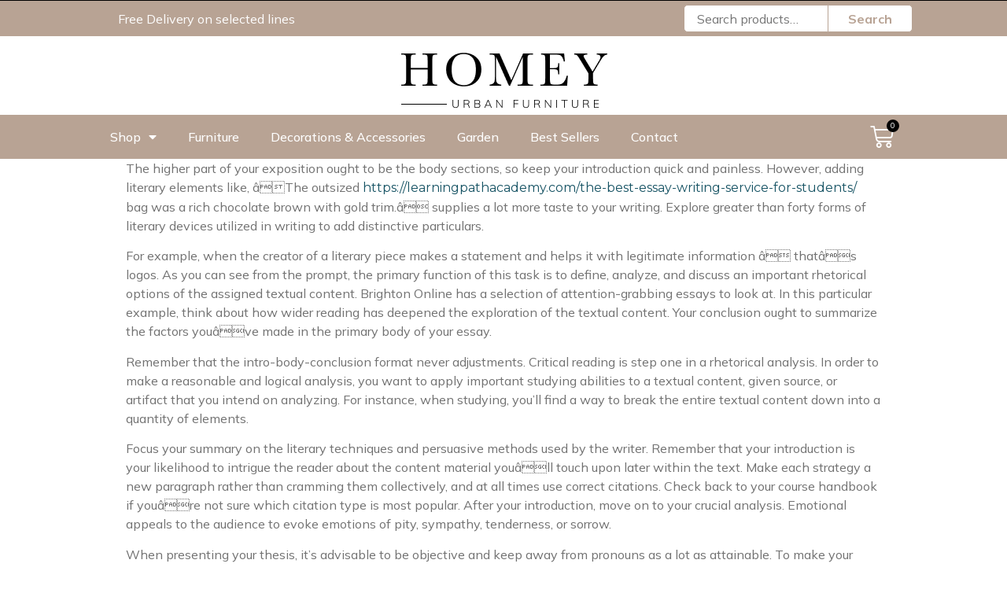

--- FILE ---
content_type: text/html; charset=UTF-8
request_url: https://homey.ae/2022/07/06/how-to-write-an-efficient-rhetorical-evaluation-essay/
body_size: 18305
content:
<!doctype html>
<html lang="en-US">
<head>
	<meta charset="UTF-8">
		<meta name="viewport" content="width=device-width, initial-scale=1">
	<link rel="profile" href="http://gmpg.org/xfn/11">
	<meta name='robots' content='index, follow, max-image-preview:large, max-snippet:-1, max-video-preview:-1' />

	<!-- This site is optimized with the Yoast SEO plugin v21.6 - https://yoast.com/wordpress/plugins/seo/ -->
	<title>How To Write An Efficient Rhetorical Evaluation Essay - Homey</title>
	<link rel="canonical" href="https://homey.ae/2022/07/06/how-to-write-an-efficient-rhetorical-evaluation-essay/" />
	<meta property="og:locale" content="en_US" />
	<meta property="og:type" content="article" />
	<meta property="og:title" content="How To Write An Efficient Rhetorical Evaluation Essay - Homey" />
	<meta property="og:description" content="The higher part of your exposition ought to be the body sections, so keep your introduction quick and painless. However, adding literary elements like, âThe outsized https://learningpathacademy.com/the-best-essay-writing-service-for-students/ bag was a rich chocolate brown with gold trim.â supplies a lot more taste to your writing. Explore greater than forty forms of literary devices utilized in writing [&hellip;]" />
	<meta property="og:url" content="https://homey.ae/2022/07/06/how-to-write-an-efficient-rhetorical-evaluation-essay/" />
	<meta property="og:site_name" content="Homey" />
	<meta property="article:published_time" content="2022-07-06T11:27:21+00:00" />
	<meta name="author" content="stefan cudby" />
	<meta name="twitter:card" content="summary_large_image" />
	<meta name="twitter:label1" content="Written by" />
	<meta name="twitter:data1" content="stefan cudby" />
	<meta name="twitter:label2" content="Est. reading time" />
	<meta name="twitter:data2" content="3 minutes" />
	<script type="application/ld+json" class="yoast-schema-graph">{"@context":"https://schema.org","@graph":[{"@type":"Article","@id":"https://homey.ae/2022/07/06/how-to-write-an-efficient-rhetorical-evaluation-essay/#article","isPartOf":{"@id":"https://homey.ae/2022/07/06/how-to-write-an-efficient-rhetorical-evaluation-essay/"},"author":{"name":"stefan cudby","@id":"https://homey.ae/#/schema/person/88793e57e9d9584d5497dac3db0b3818"},"headline":"How To Write An Efficient Rhetorical Evaluation Essay","datePublished":"2022-07-06T11:27:21+00:00","dateModified":"2022-07-06T11:27:21+00:00","mainEntityOfPage":{"@id":"https://homey.ae/2022/07/06/how-to-write-an-efficient-rhetorical-evaluation-essay/"},"wordCount":692,"commentCount":0,"publisher":{"@id":"https://homey.ae/#organization"},"inLanguage":"en-US","potentialAction":[{"@type":"CommentAction","name":"Comment","target":["https://homey.ae/2022/07/06/how-to-write-an-efficient-rhetorical-evaluation-essay/#respond"]}]},{"@type":"WebPage","@id":"https://homey.ae/2022/07/06/how-to-write-an-efficient-rhetorical-evaluation-essay/","url":"https://homey.ae/2022/07/06/how-to-write-an-efficient-rhetorical-evaluation-essay/","name":"How To Write An Efficient Rhetorical Evaluation Essay - Homey","isPartOf":{"@id":"https://homey.ae/#website"},"datePublished":"2022-07-06T11:27:21+00:00","dateModified":"2022-07-06T11:27:21+00:00","breadcrumb":{"@id":"https://homey.ae/2022/07/06/how-to-write-an-efficient-rhetorical-evaluation-essay/#breadcrumb"},"inLanguage":"en-US","potentialAction":[{"@type":"ReadAction","target":["https://homey.ae/2022/07/06/how-to-write-an-efficient-rhetorical-evaluation-essay/"]}]},{"@type":"BreadcrumbList","@id":"https://homey.ae/2022/07/06/how-to-write-an-efficient-rhetorical-evaluation-essay/#breadcrumb","itemListElement":[{"@type":"ListItem","position":1,"name":"Home","item":"https://homey.ae/"},{"@type":"ListItem","position":2,"name":"How To Write An Efficient Rhetorical Evaluation Essay"}]},{"@type":"WebSite","@id":"https://homey.ae/#website","url":"https://homey.ae/","name":"Homey","description":"Just another WordPress site","publisher":{"@id":"https://homey.ae/#organization"},"potentialAction":[{"@type":"SearchAction","target":{"@type":"EntryPoint","urlTemplate":"https://homey.ae/?s={search_term_string}"},"query-input":"required name=search_term_string"}],"inLanguage":"en-US"},{"@type":"Organization","@id":"https://homey.ae/#organization","name":"Homey","url":"https://homey.ae/","logo":{"@type":"ImageObject","inLanguage":"en-US","@id":"https://homey.ae/#/schema/logo/image/","url":"https://homey.ae/wp-content/uploads/2021/09/Dark.png","contentUrl":"https://homey.ae/wp-content/uploads/2021/09/Dark.png","width":264,"height":87,"caption":"Homey"},"image":{"@id":"https://homey.ae/#/schema/logo/image/"}},{"@type":"Person","@id":"https://homey.ae/#/schema/person/88793e57e9d9584d5497dac3db0b3818","name":"stefan cudby","image":{"@type":"ImageObject","inLanguage":"en-US","@id":"https://homey.ae/#/schema/person/image/","url":"https://secure.gravatar.com/avatar/b918a7a00e20180e6eaca1401de68908?s=96&d=mm&r=g","contentUrl":"https://secure.gravatar.com/avatar/b918a7a00e20180e6eaca1401de68908?s=96&d=mm&r=g","caption":"stefan cudby"},"url":"https://homey.ae/author/stefan-cudby/"}]}</script>
	<!-- / Yoast SEO plugin. -->


<link rel="alternate" type="application/rss+xml" title="Homey &raquo; Feed" href="https://homey.ae/feed/" />
<link rel="alternate" type="application/rss+xml" title="Homey &raquo; Comments Feed" href="https://homey.ae/comments/feed/" />
<link rel="alternate" type="application/rss+xml" title="Homey &raquo; How To Write An Efficient Rhetorical Evaluation Essay Comments Feed" href="https://homey.ae/2022/07/06/how-to-write-an-efficient-rhetorical-evaluation-essay/feed/" />
<script type="text/javascript">
/* <![CDATA[ */
window._wpemojiSettings = {"baseUrl":"https:\/\/s.w.org\/images\/core\/emoji\/14.0.0\/72x72\/","ext":".png","svgUrl":"https:\/\/s.w.org\/images\/core\/emoji\/14.0.0\/svg\/","svgExt":".svg","source":{"wpemoji":"https:\/\/homey.ae\/wp-includes\/js\/wp-emoji.js?ver=6.4.1","twemoji":"https:\/\/homey.ae\/wp-includes\/js\/twemoji.js?ver=6.4.1"}};
/**
 * @output wp-includes/js/wp-emoji-loader.js
 */

/**
 * Emoji Settings as exported in PHP via _print_emoji_detection_script().
 * @typedef WPEmojiSettings
 * @type {object}
 * @property {?object} source
 * @property {?string} source.concatemoji
 * @property {?string} source.twemoji
 * @property {?string} source.wpemoji
 * @property {?boolean} DOMReady
 * @property {?Function} readyCallback
 */

/**
 * Support tests.
 * @typedef SupportTests
 * @type {object}
 * @property {?boolean} flag
 * @property {?boolean} emoji
 */

/**
 * IIFE to detect emoji support and load Twemoji if needed.
 *
 * @param {Window} window
 * @param {Document} document
 * @param {WPEmojiSettings} settings
 */
( function wpEmojiLoader( window, document, settings ) {
	if ( typeof Promise === 'undefined' ) {
		return;
	}

	var sessionStorageKey = 'wpEmojiSettingsSupports';
	var tests = [ 'flag', 'emoji' ];

	/**
	 * Checks whether the browser supports offloading to a Worker.
	 *
	 * @since 6.3.0
	 *
	 * @private
	 *
	 * @returns {boolean}
	 */
	function supportsWorkerOffloading() {
		return (
			typeof Worker !== 'undefined' &&
			typeof OffscreenCanvas !== 'undefined' &&
			typeof URL !== 'undefined' &&
			URL.createObjectURL &&
			typeof Blob !== 'undefined'
		);
	}

	/**
	 * @typedef SessionSupportTests
	 * @type {object}
	 * @property {number} timestamp
	 * @property {SupportTests} supportTests
	 */

	/**
	 * Get support tests from session.
	 *
	 * @since 6.3.0
	 *
	 * @private
	 *
	 * @returns {?SupportTests} Support tests, or null if not set or older than 1 week.
	 */
	function getSessionSupportTests() {
		try {
			/** @type {SessionSupportTests} */
			var item = JSON.parse(
				sessionStorage.getItem( sessionStorageKey )
			);
			if (
				typeof item === 'object' &&
				typeof item.timestamp === 'number' &&
				new Date().valueOf() < item.timestamp + 604800 && // Note: Number is a week in seconds.
				typeof item.supportTests === 'object'
			) {
				return item.supportTests;
			}
		} catch ( e ) {}
		return null;
	}

	/**
	 * Persist the supports in session storage.
	 *
	 * @since 6.3.0
	 *
	 * @private
	 *
	 * @param {SupportTests} supportTests Support tests.
	 */
	function setSessionSupportTests( supportTests ) {
		try {
			/** @type {SessionSupportTests} */
			var item = {
				supportTests: supportTests,
				timestamp: new Date().valueOf()
			};

			sessionStorage.setItem(
				sessionStorageKey,
				JSON.stringify( item )
			);
		} catch ( e ) {}
	}

	/**
	 * Checks if two sets of Emoji characters render the same visually.
	 *
	 * This function may be serialized to run in a Worker. Therefore, it cannot refer to variables from the containing
	 * scope. Everything must be passed by parameters.
	 *
	 * @since 4.9.0
	 *
	 * @private
	 *
	 * @param {CanvasRenderingContext2D} context 2D Context.
	 * @param {string} set1 Set of Emoji to test.
	 * @param {string} set2 Set of Emoji to test.
	 *
	 * @return {boolean} True if the two sets render the same.
	 */
	function emojiSetsRenderIdentically( context, set1, set2 ) {
		// Cleanup from previous test.
		context.clearRect( 0, 0, context.canvas.width, context.canvas.height );
		context.fillText( set1, 0, 0 );
		var rendered1 = new Uint32Array(
			context.getImageData(
				0,
				0,
				context.canvas.width,
				context.canvas.height
			).data
		);

		// Cleanup from previous test.
		context.clearRect( 0, 0, context.canvas.width, context.canvas.height );
		context.fillText( set2, 0, 0 );
		var rendered2 = new Uint32Array(
			context.getImageData(
				0,
				0,
				context.canvas.width,
				context.canvas.height
			).data
		);

		return rendered1.every( function ( rendered2Data, index ) {
			return rendered2Data === rendered2[ index ];
		} );
	}

	/**
	 * Determines if the browser properly renders Emoji that Twemoji can supplement.
	 *
	 * This function may be serialized to run in a Worker. Therefore, it cannot refer to variables from the containing
	 * scope. Everything must be passed by parameters.
	 *
	 * @since 4.2.0
	 *
	 * @private
	 *
	 * @param {CanvasRenderingContext2D} context 2D Context.
	 * @param {string} type Whether to test for support of "flag" or "emoji".
	 * @param {Function} emojiSetsRenderIdentically Reference to emojiSetsRenderIdentically function, needed due to minification.
	 *
	 * @return {boolean} True if the browser can render emoji, false if it cannot.
	 */
	function browserSupportsEmoji( context, type, emojiSetsRenderIdentically ) {
		var isIdentical;

		switch ( type ) {
			case 'flag':
				/*
				 * Test for Transgender flag compatibility. Added in Unicode 13.
				 *
				 * To test for support, we try to render it, and compare the rendering to how it would look if
				 * the browser doesn't render it correctly (white flag emoji + transgender symbol).
				 */
				isIdentical = emojiSetsRenderIdentically(
					context,
					'\uD83C\uDFF3\uFE0F\u200D\u26A7\uFE0F', // as a zero-width joiner sequence
					'\uD83C\uDFF3\uFE0F\u200B\u26A7\uFE0F' // separated by a zero-width space
				);

				if ( isIdentical ) {
					return false;
				}

				/*
				 * Test for UN flag compatibility. This is the least supported of the letter locale flags,
				 * so gives us an easy test for full support.
				 *
				 * To test for support, we try to render it, and compare the rendering to how it would look if
				 * the browser doesn't render it correctly ([U] + [N]).
				 */
				isIdentical = emojiSetsRenderIdentically(
					context,
					'\uD83C\uDDFA\uD83C\uDDF3', // as the sequence of two code points
					'\uD83C\uDDFA\u200B\uD83C\uDDF3' // as the two code points separated by a zero-width space
				);

				if ( isIdentical ) {
					return false;
				}

				/*
				 * Test for English flag compatibility. England is a country in the United Kingdom, it
				 * does not have a two letter locale code but rather a five letter sub-division code.
				 *
				 * To test for support, we try to render it, and compare the rendering to how it would look if
				 * the browser doesn't render it correctly (black flag emoji + [G] + [B] + [E] + [N] + [G]).
				 */
				isIdentical = emojiSetsRenderIdentically(
					context,
					// as the flag sequence
					'\uD83C\uDFF4\uDB40\uDC67\uDB40\uDC62\uDB40\uDC65\uDB40\uDC6E\uDB40\uDC67\uDB40\uDC7F',
					// with each code point separated by a zero-width space
					'\uD83C\uDFF4\u200B\uDB40\uDC67\u200B\uDB40\uDC62\u200B\uDB40\uDC65\u200B\uDB40\uDC6E\u200B\uDB40\uDC67\u200B\uDB40\uDC7F'
				);

				return ! isIdentical;
			case 'emoji':
				/*
				 * Why can't we be friends? Everyone can now shake hands in emoji, regardless of skin tone!
				 *
				 * To test for Emoji 14.0 support, try to render a new emoji: Handshake: Light Skin Tone, Dark Skin Tone.
				 *
				 * The Handshake: Light Skin Tone, Dark Skin Tone emoji is a ZWJ sequence combining 🫱 Rightwards Hand,
				 * 🏻 Light Skin Tone, a Zero Width Joiner, 🫲 Leftwards Hand, and 🏿 Dark Skin Tone.
				 *
				 * 0x1FAF1 == Rightwards Hand
				 * 0x1F3FB == Light Skin Tone
				 * 0x200D == Zero-Width Joiner (ZWJ) that links the code points for the new emoji or
				 * 0x200B == Zero-Width Space (ZWS) that is rendered for clients not supporting the new emoji.
				 * 0x1FAF2 == Leftwards Hand
				 * 0x1F3FF == Dark Skin Tone.
				 *
				 * When updating this test for future Emoji releases, ensure that individual emoji that make up the
				 * sequence come from older emoji standards.
				 */
				isIdentical = emojiSetsRenderIdentically(
					context,
					'\uD83E\uDEF1\uD83C\uDFFB\u200D\uD83E\uDEF2\uD83C\uDFFF', // as the zero-width joiner sequence
					'\uD83E\uDEF1\uD83C\uDFFB\u200B\uD83E\uDEF2\uD83C\uDFFF' // separated by a zero-width space
				);

				return ! isIdentical;
		}

		return false;
	}

	/**
	 * Checks emoji support tests.
	 *
	 * This function may be serialized to run in a Worker. Therefore, it cannot refer to variables from the containing
	 * scope. Everything must be passed by parameters.
	 *
	 * @since 6.3.0
	 *
	 * @private
	 *
	 * @param {string[]} tests Tests.
	 * @param {Function} browserSupportsEmoji Reference to browserSupportsEmoji function, needed due to minification.
	 * @param {Function} emojiSetsRenderIdentically Reference to emojiSetsRenderIdentically function, needed due to minification.
	 *
	 * @return {SupportTests} Support tests.
	 */
	function testEmojiSupports( tests, browserSupportsEmoji, emojiSetsRenderIdentically ) {
		var canvas;
		if (
			typeof WorkerGlobalScope !== 'undefined' &&
			self instanceof WorkerGlobalScope
		) {
			canvas = new OffscreenCanvas( 300, 150 ); // Dimensions are default for HTMLCanvasElement.
		} else {
			canvas = document.createElement( 'canvas' );
		}

		var context = canvas.getContext( '2d', { willReadFrequently: true } );

		/*
		 * Chrome on OS X added native emoji rendering in M41. Unfortunately,
		 * it doesn't work when the font is bolder than 500 weight. So, we
		 * check for bold rendering support to avoid invisible emoji in Chrome.
		 */
		context.textBaseline = 'top';
		context.font = '600 32px Arial';

		var supports = {};
		tests.forEach( function ( test ) {
			supports[ test ] = browserSupportsEmoji( context, test, emojiSetsRenderIdentically );
		} );
		return supports;
	}

	/**
	 * Adds a script to the head of the document.
	 *
	 * @ignore
	 *
	 * @since 4.2.0
	 *
	 * @param {string} src The url where the script is located.
	 *
	 * @return {void}
	 */
	function addScript( src ) {
		var script = document.createElement( 'script' );
		script.src = src;
		script.defer = true;
		document.head.appendChild( script );
	}

	settings.supports = {
		everything: true,
		everythingExceptFlag: true
	};

	// Create a promise for DOMContentLoaded since the worker logic may finish after the event has fired.
	var domReadyPromise = new Promise( function ( resolve ) {
		document.addEventListener( 'DOMContentLoaded', resolve, {
			once: true
		} );
	} );

	// Obtain the emoji support from the browser, asynchronously when possible.
	new Promise( function ( resolve ) {
		var supportTests = getSessionSupportTests();
		if ( supportTests ) {
			resolve( supportTests );
			return;
		}

		if ( supportsWorkerOffloading() ) {
			try {
				// Note that the functions are being passed as arguments due to minification.
				var workerScript =
					'postMessage(' +
					testEmojiSupports.toString() +
					'(' +
					[
						JSON.stringify( tests ),
						browserSupportsEmoji.toString(),
						emojiSetsRenderIdentically.toString()
					].join( ',' ) +
					'));';
				var blob = new Blob( [ workerScript ], {
					type: 'text/javascript'
				} );
				var worker = new Worker( URL.createObjectURL( blob ), { name: 'wpTestEmojiSupports' } );
				worker.onmessage = function ( event ) {
					supportTests = event.data;
					setSessionSupportTests( supportTests );
					worker.terminate();
					resolve( supportTests );
				};
				return;
			} catch ( e ) {}
		}

		supportTests = testEmojiSupports( tests, browserSupportsEmoji, emojiSetsRenderIdentically );
		setSessionSupportTests( supportTests );
		resolve( supportTests );
	} )
		// Once the browser emoji support has been obtained from the session, finalize the settings.
		.then( function ( supportTests ) {
			/*
			 * Tests the browser support for flag emojis and other emojis, and adjusts the
			 * support settings accordingly.
			 */
			for ( var test in supportTests ) {
				settings.supports[ test ] = supportTests[ test ];

				settings.supports.everything =
					settings.supports.everything && settings.supports[ test ];

				if ( 'flag' !== test ) {
					settings.supports.everythingExceptFlag =
						settings.supports.everythingExceptFlag &&
						settings.supports[ test ];
				}
			}

			settings.supports.everythingExceptFlag =
				settings.supports.everythingExceptFlag &&
				! settings.supports.flag;

			// Sets DOMReady to false and assigns a ready function to settings.
			settings.DOMReady = false;
			settings.readyCallback = function () {
				settings.DOMReady = true;
			};
		} )
		.then( function () {
			return domReadyPromise;
		} )
		.then( function () {
			// When the browser can not render everything we need to load a polyfill.
			if ( ! settings.supports.everything ) {
				settings.readyCallback();

				var src = settings.source || {};

				if ( src.concatemoji ) {
					addScript( src.concatemoji );
				} else if ( src.wpemoji && src.twemoji ) {
					addScript( src.twemoji );
					addScript( src.wpemoji );
				}
			}
		} );
} )( window, document, window._wpemojiSettings );

/* ]]> */
</script>
<style id='wp-emoji-styles-inline-css' type='text/css'>

	img.wp-smiley, img.emoji {
		display: inline !important;
		border: none !important;
		box-shadow: none !important;
		height: 1em !important;
		width: 1em !important;
		margin: 0 0.07em !important;
		vertical-align: -0.1em !important;
		background: none !important;
		padding: 0 !important;
	}
</style>
<link rel='stylesheet' id='wp-block-library-css' href='https://homey.ae/wp-includes/css/dist/block-library/style.css?ver=6.4.1' type='text/css' media='all' />
<link rel='stylesheet' id='wc-blocks-vendors-style-css' href='https://homey.ae/wp-content/plugins/woocommerce/packages/woocommerce-blocks/build/wc-blocks-vendors-style.css?ver=1684928203' type='text/css' media='all' />
<link rel='stylesheet' id='wc-blocks-style-css' href='https://homey.ae/wp-content/plugins/woocommerce/packages/woocommerce-blocks/build/wc-blocks-style.css?ver=1684928203' type='text/css' media='all' />
<style id='classic-theme-styles-inline-css' type='text/css'>
/**
 * These rules are needed for backwards compatibility.
 * They should match the button element rules in the base theme.json file.
 */
.wp-block-button__link {
	color: #ffffff;
	background-color: #32373c;
	border-radius: 9999px; /* 100% causes an oval, but any explicit but really high value retains the pill shape. */

	/* This needs a low specificity so it won't override the rules from the button element if defined in theme.json. */
	box-shadow: none;
	text-decoration: none;

	/* The extra 2px are added to size solids the same as the outline versions.*/
	padding: calc(0.667em + 2px) calc(1.333em + 2px);

	font-size: 1.125em;
}

.wp-block-file__button {
	background: #32373c;
	color: #ffffff;
	text-decoration: none;
}

</style>
<style id='global-styles-inline-css' type='text/css'>
body{--wp--preset--color--black: #000000;--wp--preset--color--cyan-bluish-gray: #abb8c3;--wp--preset--color--white: #ffffff;--wp--preset--color--pale-pink: #f78da7;--wp--preset--color--vivid-red: #cf2e2e;--wp--preset--color--luminous-vivid-orange: #ff6900;--wp--preset--color--luminous-vivid-amber: #fcb900;--wp--preset--color--light-green-cyan: #7bdcb5;--wp--preset--color--vivid-green-cyan: #00d084;--wp--preset--color--pale-cyan-blue: #8ed1fc;--wp--preset--color--vivid-cyan-blue: #0693e3;--wp--preset--color--vivid-purple: #9b51e0;--wp--preset--gradient--vivid-cyan-blue-to-vivid-purple: linear-gradient(135deg,rgba(6,147,227,1) 0%,rgb(155,81,224) 100%);--wp--preset--gradient--light-green-cyan-to-vivid-green-cyan: linear-gradient(135deg,rgb(122,220,180) 0%,rgb(0,208,130) 100%);--wp--preset--gradient--luminous-vivid-amber-to-luminous-vivid-orange: linear-gradient(135deg,rgba(252,185,0,1) 0%,rgba(255,105,0,1) 100%);--wp--preset--gradient--luminous-vivid-orange-to-vivid-red: linear-gradient(135deg,rgba(255,105,0,1) 0%,rgb(207,46,46) 100%);--wp--preset--gradient--very-light-gray-to-cyan-bluish-gray: linear-gradient(135deg,rgb(238,238,238) 0%,rgb(169,184,195) 100%);--wp--preset--gradient--cool-to-warm-spectrum: linear-gradient(135deg,rgb(74,234,220) 0%,rgb(151,120,209) 20%,rgb(207,42,186) 40%,rgb(238,44,130) 60%,rgb(251,105,98) 80%,rgb(254,248,76) 100%);--wp--preset--gradient--blush-light-purple: linear-gradient(135deg,rgb(255,206,236) 0%,rgb(152,150,240) 100%);--wp--preset--gradient--blush-bordeaux: linear-gradient(135deg,rgb(254,205,165) 0%,rgb(254,45,45) 50%,rgb(107,0,62) 100%);--wp--preset--gradient--luminous-dusk: linear-gradient(135deg,rgb(255,203,112) 0%,rgb(199,81,192) 50%,rgb(65,88,208) 100%);--wp--preset--gradient--pale-ocean: linear-gradient(135deg,rgb(255,245,203) 0%,rgb(182,227,212) 50%,rgb(51,167,181) 100%);--wp--preset--gradient--electric-grass: linear-gradient(135deg,rgb(202,248,128) 0%,rgb(113,206,126) 100%);--wp--preset--gradient--midnight: linear-gradient(135deg,rgb(2,3,129) 0%,rgb(40,116,252) 100%);--wp--preset--font-size--small: 13px;--wp--preset--font-size--medium: 20px;--wp--preset--font-size--large: 36px;--wp--preset--font-size--x-large: 42px;--wp--preset--spacing--20: 0.44rem;--wp--preset--spacing--30: 0.67rem;--wp--preset--spacing--40: 1rem;--wp--preset--spacing--50: 1.5rem;--wp--preset--spacing--60: 2.25rem;--wp--preset--spacing--70: 3.38rem;--wp--preset--spacing--80: 5.06rem;--wp--preset--shadow--natural: 6px 6px 9px rgba(0, 0, 0, 0.2);--wp--preset--shadow--deep: 12px 12px 50px rgba(0, 0, 0, 0.4);--wp--preset--shadow--sharp: 6px 6px 0px rgba(0, 0, 0, 0.2);--wp--preset--shadow--outlined: 6px 6px 0px -3px rgba(255, 255, 255, 1), 6px 6px rgba(0, 0, 0, 1);--wp--preset--shadow--crisp: 6px 6px 0px rgba(0, 0, 0, 1);}:where(.is-layout-flex){gap: 0.5em;}:where(.is-layout-grid){gap: 0.5em;}body .is-layout-flow > .alignleft{float: left;margin-inline-start: 0;margin-inline-end: 2em;}body .is-layout-flow > .alignright{float: right;margin-inline-start: 2em;margin-inline-end: 0;}body .is-layout-flow > .aligncenter{margin-left: auto !important;margin-right: auto !important;}body .is-layout-constrained > .alignleft{float: left;margin-inline-start: 0;margin-inline-end: 2em;}body .is-layout-constrained > .alignright{float: right;margin-inline-start: 2em;margin-inline-end: 0;}body .is-layout-constrained > .aligncenter{margin-left: auto !important;margin-right: auto !important;}body .is-layout-constrained > :where(:not(.alignleft):not(.alignright):not(.alignfull)){max-width: var(--wp--style--global--content-size);margin-left: auto !important;margin-right: auto !important;}body .is-layout-constrained > .alignwide{max-width: var(--wp--style--global--wide-size);}body .is-layout-flex{display: flex;}body .is-layout-flex{flex-wrap: wrap;align-items: center;}body .is-layout-flex > *{margin: 0;}body .is-layout-grid{display: grid;}body .is-layout-grid > *{margin: 0;}:where(.wp-block-columns.is-layout-flex){gap: 2em;}:where(.wp-block-columns.is-layout-grid){gap: 2em;}:where(.wp-block-post-template.is-layout-flex){gap: 1.25em;}:where(.wp-block-post-template.is-layout-grid){gap: 1.25em;}.has-black-color{color: var(--wp--preset--color--black) !important;}.has-cyan-bluish-gray-color{color: var(--wp--preset--color--cyan-bluish-gray) !important;}.has-white-color{color: var(--wp--preset--color--white) !important;}.has-pale-pink-color{color: var(--wp--preset--color--pale-pink) !important;}.has-vivid-red-color{color: var(--wp--preset--color--vivid-red) !important;}.has-luminous-vivid-orange-color{color: var(--wp--preset--color--luminous-vivid-orange) !important;}.has-luminous-vivid-amber-color{color: var(--wp--preset--color--luminous-vivid-amber) !important;}.has-light-green-cyan-color{color: var(--wp--preset--color--light-green-cyan) !important;}.has-vivid-green-cyan-color{color: var(--wp--preset--color--vivid-green-cyan) !important;}.has-pale-cyan-blue-color{color: var(--wp--preset--color--pale-cyan-blue) !important;}.has-vivid-cyan-blue-color{color: var(--wp--preset--color--vivid-cyan-blue) !important;}.has-vivid-purple-color{color: var(--wp--preset--color--vivid-purple) !important;}.has-black-background-color{background-color: var(--wp--preset--color--black) !important;}.has-cyan-bluish-gray-background-color{background-color: var(--wp--preset--color--cyan-bluish-gray) !important;}.has-white-background-color{background-color: var(--wp--preset--color--white) !important;}.has-pale-pink-background-color{background-color: var(--wp--preset--color--pale-pink) !important;}.has-vivid-red-background-color{background-color: var(--wp--preset--color--vivid-red) !important;}.has-luminous-vivid-orange-background-color{background-color: var(--wp--preset--color--luminous-vivid-orange) !important;}.has-luminous-vivid-amber-background-color{background-color: var(--wp--preset--color--luminous-vivid-amber) !important;}.has-light-green-cyan-background-color{background-color: var(--wp--preset--color--light-green-cyan) !important;}.has-vivid-green-cyan-background-color{background-color: var(--wp--preset--color--vivid-green-cyan) !important;}.has-pale-cyan-blue-background-color{background-color: var(--wp--preset--color--pale-cyan-blue) !important;}.has-vivid-cyan-blue-background-color{background-color: var(--wp--preset--color--vivid-cyan-blue) !important;}.has-vivid-purple-background-color{background-color: var(--wp--preset--color--vivid-purple) !important;}.has-black-border-color{border-color: var(--wp--preset--color--black) !important;}.has-cyan-bluish-gray-border-color{border-color: var(--wp--preset--color--cyan-bluish-gray) !important;}.has-white-border-color{border-color: var(--wp--preset--color--white) !important;}.has-pale-pink-border-color{border-color: var(--wp--preset--color--pale-pink) !important;}.has-vivid-red-border-color{border-color: var(--wp--preset--color--vivid-red) !important;}.has-luminous-vivid-orange-border-color{border-color: var(--wp--preset--color--luminous-vivid-orange) !important;}.has-luminous-vivid-amber-border-color{border-color: var(--wp--preset--color--luminous-vivid-amber) !important;}.has-light-green-cyan-border-color{border-color: var(--wp--preset--color--light-green-cyan) !important;}.has-vivid-green-cyan-border-color{border-color: var(--wp--preset--color--vivid-green-cyan) !important;}.has-pale-cyan-blue-border-color{border-color: var(--wp--preset--color--pale-cyan-blue) !important;}.has-vivid-cyan-blue-border-color{border-color: var(--wp--preset--color--vivid-cyan-blue) !important;}.has-vivid-purple-border-color{border-color: var(--wp--preset--color--vivid-purple) !important;}.has-vivid-cyan-blue-to-vivid-purple-gradient-background{background: var(--wp--preset--gradient--vivid-cyan-blue-to-vivid-purple) !important;}.has-light-green-cyan-to-vivid-green-cyan-gradient-background{background: var(--wp--preset--gradient--light-green-cyan-to-vivid-green-cyan) !important;}.has-luminous-vivid-amber-to-luminous-vivid-orange-gradient-background{background: var(--wp--preset--gradient--luminous-vivid-amber-to-luminous-vivid-orange) !important;}.has-luminous-vivid-orange-to-vivid-red-gradient-background{background: var(--wp--preset--gradient--luminous-vivid-orange-to-vivid-red) !important;}.has-very-light-gray-to-cyan-bluish-gray-gradient-background{background: var(--wp--preset--gradient--very-light-gray-to-cyan-bluish-gray) !important;}.has-cool-to-warm-spectrum-gradient-background{background: var(--wp--preset--gradient--cool-to-warm-spectrum) !important;}.has-blush-light-purple-gradient-background{background: var(--wp--preset--gradient--blush-light-purple) !important;}.has-blush-bordeaux-gradient-background{background: var(--wp--preset--gradient--blush-bordeaux) !important;}.has-luminous-dusk-gradient-background{background: var(--wp--preset--gradient--luminous-dusk) !important;}.has-pale-ocean-gradient-background{background: var(--wp--preset--gradient--pale-ocean) !important;}.has-electric-grass-gradient-background{background: var(--wp--preset--gradient--electric-grass) !important;}.has-midnight-gradient-background{background: var(--wp--preset--gradient--midnight) !important;}.has-small-font-size{font-size: var(--wp--preset--font-size--small) !important;}.has-medium-font-size{font-size: var(--wp--preset--font-size--medium) !important;}.has-large-font-size{font-size: var(--wp--preset--font-size--large) !important;}.has-x-large-font-size{font-size: var(--wp--preset--font-size--x-large) !important;}
.wp-block-navigation a:where(:not(.wp-element-button)){color: inherit;}
:where(.wp-block-post-template.is-layout-flex){gap: 1.25em;}:where(.wp-block-post-template.is-layout-grid){gap: 1.25em;}
:where(.wp-block-columns.is-layout-flex){gap: 2em;}:where(.wp-block-columns.is-layout-grid){gap: 2em;}
.wp-block-pullquote{font-size: 1.5em;line-height: 1.6;}
</style>
<link rel='stylesheet' id='woocommerce-layout-css' href='https://homey.ae/wp-content/plugins/woocommerce/assets/css/woocommerce-layout.css?ver=7.7.0' type='text/css' media='all' />
<link rel='stylesheet' id='woocommerce-smallscreen-css' href='https://homey.ae/wp-content/plugins/woocommerce/assets/css/woocommerce-smallscreen.css?ver=7.7.0' type='text/css' media='only screen and (max-width: 768px)' />
<link rel='stylesheet' id='woocommerce-general-css' href='https://homey.ae/wp-content/plugins/woocommerce/assets/css/woocommerce.css?ver=7.7.0' type='text/css' media='all' />
<style id='woocommerce-inline-inline-css' type='text/css'>
.woocommerce form .form-row .required { visibility: visible; }
</style>
<link rel='stylesheet' id='hello-elementor-css' href='https://homey.ae/wp-content/themes/hello-elementor/style.css?ver=2.3.1' type='text/css' media='all' />
<link rel='stylesheet' id='hello-elementor-theme-style-css' href='https://homey.ae/wp-content/themes/hello-elementor/theme.css?ver=2.3.1' type='text/css' media='all' />
<link rel='stylesheet' id='elementor-icons-css' href='https://homey.ae/wp-content/plugins/elementor/assets/lib/eicons/css/elementor-icons.css?ver=5.23.0' type='text/css' media='all' />
<link rel='stylesheet' id='elementor-frontend-css' href='https://homey.ae/wp-content/plugins/elementor/assets/css/frontend.css?ver=3.17.3' type='text/css' media='all' />
<link rel='stylesheet' id='swiper-css' href='https://homey.ae/wp-content/plugins/elementor/assets/lib/swiper/css/swiper.css?ver=5.3.6' type='text/css' media='all' />
<link rel='stylesheet' id='elementor-post-6-css' href='https://homey.ae/wp-content/uploads/elementor/css/post-6.css?ver=1701342601' type='text/css' media='all' />
<link rel='stylesheet' id='elementor-pro-css' href='https://homey.ae/wp-content/plugins/elementor-pro/assets/css/frontend.css?ver=3.5.2' type='text/css' media='all' />
<link rel='stylesheet' id='elementor-global-css' href='https://homey.ae/wp-content/uploads/elementor/css/global.css?ver=1701342602' type='text/css' media='all' />
<link rel='stylesheet' id='elementor-post-15-css' href='https://homey.ae/wp-content/uploads/elementor/css/post-15.css?ver=1701342602' type='text/css' media='all' />
<link rel='stylesheet' id='elementor-post-80-css' href='https://homey.ae/wp-content/uploads/elementor/css/post-80.css?ver=1701342602' type='text/css' media='all' />
<link rel='stylesheet' id='google-fonts-1-css' href='https://fonts.googleapis.com/css?family=Mulish%3A100%2C100italic%2C200%2C200italic%2C300%2C300italic%2C400%2C400italic%2C500%2C500italic%2C600%2C600italic%2C700%2C700italic%2C800%2C800italic%2C900%2C900italic%7CMontserrat%3A100%2C100italic%2C200%2C200italic%2C300%2C300italic%2C400%2C400italic%2C500%2C500italic%2C600%2C600italic%2C700%2C700italic%2C800%2C800italic%2C900%2C900italic%7CBaskervville%3A100%2C100italic%2C200%2C200italic%2C300%2C300italic%2C400%2C400italic%2C500%2C500italic%2C600%2C600italic%2C700%2C700italic%2C800%2C800italic%2C900%2C900italic&#038;display=auto&#038;ver=6.4.1' type='text/css' media='all' />
<link rel='stylesheet' id='elementor-icons-shared-0-css' href='https://homey.ae/wp-content/plugins/elementor/assets/lib/font-awesome/css/fontawesome.css?ver=5.15.3' type='text/css' media='all' />
<link rel='stylesheet' id='elementor-icons-fa-solid-css' href='https://homey.ae/wp-content/plugins/elementor/assets/lib/font-awesome/css/solid.css?ver=5.15.3' type='text/css' media='all' />
<link rel='stylesheet' id='elementor-icons-fa-brands-css' href='https://homey.ae/wp-content/plugins/elementor/assets/lib/font-awesome/css/brands.css?ver=5.15.3' type='text/css' media='all' />
<link rel='stylesheet' id='elementor-icons-fa-regular-css' href='https://homey.ae/wp-content/plugins/elementor/assets/lib/font-awesome/css/regular.css?ver=5.15.3' type='text/css' media='all' />
<link rel="preconnect" href="https://fonts.gstatic.com/" crossorigin><script type="text/javascript" src="https://homey.ae/wp-includes/js/jquery/jquery.js?ver=3.7.1" id="jquery-core-js"></script>
<script type="text/javascript" src="https://homey.ae/wp-includes/js/jquery/jquery-migrate.js?ver=3.4.1" id="jquery-migrate-js"></script>
<link rel="https://api.w.org/" href="https://homey.ae/wp-json/" /><link rel="alternate" type="application/json" href="https://homey.ae/wp-json/wp/v2/posts/5123" /><link rel="EditURI" type="application/rsd+xml" title="RSD" href="https://homey.ae/xmlrpc.php?rsd" />
<meta name="generator" content="WordPress 6.4.1" />
<meta name="generator" content="WooCommerce 7.7.0" />
<link rel='shortlink' href='https://homey.ae/?p=5123' />
<link rel="alternate" type="application/json+oembed" href="https://homey.ae/wp-json/oembed/1.0/embed?url=https%3A%2F%2Fhomey.ae%2F2022%2F07%2F06%2Fhow-to-write-an-efficient-rhetorical-evaluation-essay%2F" />
<link rel="alternate" type="text/xml+oembed" href="https://homey.ae/wp-json/oembed/1.0/embed?url=https%3A%2F%2Fhomey.ae%2F2022%2F07%2F06%2Fhow-to-write-an-efficient-rhetorical-evaluation-essay%2F&#038;format=xml" />
	<noscript><style>.woocommerce-product-gallery{ opacity: 1 !important; }</style></noscript>
	<meta name="generator" content="Elementor 3.17.3; features: e_dom_optimization, e_optimized_assets_loading, additional_custom_breakpoints; settings: css_print_method-external, google_font-enabled, font_display-auto">
<link rel="icon" href="https://homey.ae/wp-content/uploads/2021/09/fav.png" sizes="32x32" />
<link rel="icon" href="https://homey.ae/wp-content/uploads/2021/09/fav.png" sizes="192x192" />
<link rel="apple-touch-icon" href="https://homey.ae/wp-content/uploads/2021/09/fav.png" />
<meta name="msapplication-TileImage" content="https://homey.ae/wp-content/uploads/2021/09/fav.png" />
		<style type="text/css" id="wp-custom-css">
			/*QTY*/
.quantity .qty{
	min-width: 100px;
	padding: 11px 6px !important;
margin-right:15px !important
}

/*Sub menu*/
.elementor-nav-menu--main .elementor-nav-menu ul {
    width: 500px !important;
    top: 55px !important;
	box-shadow: 0px 10px 5px 2px rgba(0,0,0,0.2) !important;
}
.elementor-nav-menu--main .elementor-nav-menu ul li {
    width: 33% !important;
    float: left;
}


/*E-com*/
body .elementor-menu-cart__container .elementor-menu-cart__main
{
	width:100%;
	max-width:550px;
}

/*Search*/
.woocommerce-product-search {
    display: flex;
}
.main-search .woocommerce.widget_product_search form input {
    border-radius: 5px 0 0 5px;
	height: 35px;
	border: 1px solid #B8A394;
}
.main-search .woocommerce.widget_product_search {
    max-width: 400px;
}
.main-search .woocommerce.widget_product_search button {
    border: 1px solid #B8A394;
    border-radius: 0 5px 5px 0;
    margin-left: -1px; 
    background: #fff !important;
    color: #B8A394;
	 height: 35px;
		padding: 0 25px ;
}

.woocommerce.widget_product_search button:hover{
	border: 1px solid #000;
    background: #fff !important;
    color: #000;
}

.page-header {
    display: none;
}

.theme-homey .woocommerce a.button.alt{
	background:#000;
	color:#fff;
	border-radius:5px
}




/*Menu*/
.elementor-nav-menu--main .elementor-nav-menu ul .menu-item {
    flex-basis: 33.3%;
    border-bottom: 1px solid #ddd;
}
.elementor-nav-menu--main .elementor-nav-menu ul {

top: 29px;
min-width: 634px;

flex-wrap: wrap;
background: #fff;
box-shadow: 0px 3px 5px 2px rgba(0,0,0,0.2);
}
.elementor-nav-menu--main .elementor-nav-menu ul .menu-item a {
    font-weight: 600;
    color: #083845;
}
.btn-md {
    width: 100px;
	
    height: 40px;
    border-bottom:3px solid #000000;
    color:#000000; 
    display: block;
    margin: 10px auto;
    line-height: 40px;
   
}

.prod-title {
    margin-bottom: 14px !important;
}
.prod-price {
    margin-bottom: 10px !important;
}

@media only screen and (min-width:768px){
.search-box {
    max-width: 350px;
}
}

/* Products titles */

@media only screen and (min-width:769px){
ul.products li.product {
	height:80vh;
}

.elementor-86 ul.products li.product .woocommerce-loop-product__title ,.elementor-7 ul.products li.product .woocommerce-loop-product__title {
    white-space: nowrap;
    overflow: hidden;
    text-overflow: ellipsis;
    max-width: 200px;
    margin-left: auto;
    margin-right: auto;
}

.elementor-products-grid ul.products.elementor-grid li.product:hover h2.woocommerce-loop-product__title{
	white-space: normal;
}
}		</style>
		

</head>
<body class="post-template-default single single-post postid-5123 single-format-standard wp-custom-logo theme-hello-elementor woocommerce-no-js elementor-default elementor-kit-6">

		<div data-elementor-type="header" data-elementor-id="15" class="elementor elementor-15 elementor-location-header">
		<div class="elementor-section-wrap">
					<section class="elementor-section elementor-top-section elementor-element elementor-element-9eb3498 elementor-section-boxed elementor-section-height-default elementor-section-height-default" data-id="9eb3498" data-element_type="section" data-settings="{&quot;background_background&quot;:&quot;classic&quot;}">
						<div class="elementor-container elementor-column-gap-default">
					<div class="elementor-column elementor-col-50 elementor-top-column elementor-element elementor-element-20215b1 elementor-invisible" data-id="20215b1" data-element_type="column" data-settings="{&quot;animation&quot;:&quot;flash&quot;}">
			<div class="elementor-widget-wrap elementor-element-populated">
								<div class="elementor-element elementor-element-fbc65ba elementor-widget elementor-widget-text-editor" data-id="fbc65ba" data-element_type="widget" data-widget_type="text-editor.default">
				<div class="elementor-widget-container">
							<p>Free Delivery on selected lines</p>						</div>
				</div>
					</div>
		</div>
				<div class="elementor-column elementor-col-50 elementor-top-column elementor-element elementor-element-1654c1d" data-id="1654c1d" data-element_type="column">
			<div class="elementor-widget-wrap elementor-element-populated">
								<div class="elementor-element elementor-element-1ca8631 main-search elementor-widget elementor-widget-wp-widget-woocommerce_product_search" data-id="1ca8631" data-element_type="widget" data-widget_type="wp-widget-woocommerce_product_search.default">
				<div class="elementor-widget-container">
			<div class="woocommerce widget_product_search"><form role="search" method="get" class="woocommerce-product-search" action="https://homey.ae/">
	<label class="screen-reader-text" for="woocommerce-product-search-field-0">Search for:</label>
	<input type="search" id="woocommerce-product-search-field-0" class="search-field" placeholder="Search products&hellip;" value="" name="s" />
	<button type="submit" value="Search" class="wp-element-button">Search</button>
	<input type="hidden" name="post_type" value="product" />
</form>
</div>		</div>
				</div>
					</div>
		</div>
							</div>
		</section>
				<header class="elementor-section elementor-top-section elementor-element elementor-element-168d0d07 elementor-section-content-middle elementor-section-height-min-height elementor-section-boxed elementor-section-height-default elementor-section-items-middle" data-id="168d0d07" data-element_type="section">
						<div class="elementor-container elementor-column-gap-default">
					<div class="elementor-column elementor-col-100 elementor-top-column elementor-element elementor-element-1ea4ac7" data-id="1ea4ac7" data-element_type="column">
			<div class="elementor-widget-wrap elementor-element-populated">
								<div class="elementor-element elementor-element-4702fb6 elementor-widget elementor-widget-theme-site-logo elementor-widget-image" data-id="4702fb6" data-element_type="widget" data-widget_type="theme-site-logo.default">
				<div class="elementor-widget-container">
																<a href="https://homey.ae">
							<img width="264" height="87" src="https://homey.ae/wp-content/uploads/2021/09/Dark.png" class="attachment-full size-full wp-image-1071" alt="" />								</a>
															</div>
				</div>
					</div>
		</div>
							</div>
		</header>
				<nav class="elementor-section elementor-top-section elementor-element elementor-element-92db69a elementor-section-boxed elementor-section-height-default elementor-section-height-default" data-id="92db69a" data-element_type="section" data-settings="{&quot;background_background&quot;:&quot;classic&quot;,&quot;sticky&quot;:&quot;top&quot;,&quot;sticky_on&quot;:[&quot;desktop&quot;,&quot;tablet&quot;,&quot;mobile&quot;],&quot;sticky_offset&quot;:0,&quot;sticky_effects_offset&quot;:0}">
						<div class="elementor-container elementor-column-gap-no">
					<div class="elementor-column elementor-col-50 elementor-top-column elementor-element elementor-element-13ffe4fe" data-id="13ffe4fe" data-element_type="column">
			<div class="elementor-widget-wrap elementor-element-populated">
								<div class="elementor-element elementor-element-7482e358 elementor-nav-menu--dropdown-mobile elementor-nav-menu--stretch elementor-nav-menu__text-align-center elementor-nav-menu--toggle elementor-nav-menu--burger elementor-widget elementor-widget-nav-menu" data-id="7482e358" data-element_type="widget" data-settings="{&quot;full_width&quot;:&quot;stretch&quot;,&quot;layout&quot;:&quot;horizontal&quot;,&quot;submenu_icon&quot;:{&quot;value&quot;:&quot;&lt;i class=\&quot;fas fa-caret-down\&quot;&gt;&lt;\/i&gt;&quot;,&quot;library&quot;:&quot;fa-solid&quot;},&quot;toggle&quot;:&quot;burger&quot;}" data-widget_type="nav-menu.default">
				<div class="elementor-widget-container">
						<nav migration_allowed="1" migrated="0" role="navigation" class="elementor-nav-menu--main elementor-nav-menu__container elementor-nav-menu--layout-horizontal e--pointer-background e--animation-sweep-right">
				<ul id="menu-1-7482e358" class="elementor-nav-menu"><li class="menu-item menu-item-type-post_type menu-item-object-page menu-item-has-children menu-item-27"><a href="https://homey.ae/shop/" class="elementor-item">Shop</a>
<ul class="sub-menu elementor-nav-menu--dropdown">
	<li class="menu-item menu-item-type-custom menu-item-object-custom menu-item-188"><a href="/product-category/sofas/" class="elementor-sub-item">Sofas</a></li>
	<li class="menu-item menu-item-type-custom menu-item-object-custom menu-item-189"><a href="/product-category/chairs/" class="elementor-sub-item">Chairs</a></li>
	<li class="menu-item menu-item-type-custom menu-item-object-custom menu-item-190"><a href="/product-category/garden-furniture/" class="elementor-sub-item">Garden Furniture</a></li>
	<li class="menu-item menu-item-type-custom menu-item-object-custom menu-item-191"><a href="/product-category/decorations/" class="elementor-sub-item">Decorations</a></li>
	<li class="menu-item menu-item-type-custom menu-item-object-custom menu-item-192"><a href="/product-category/lighting/" class="elementor-sub-item">Lighting</a></li>
	<li class="menu-item menu-item-type-custom menu-item-object-custom menu-item-193"><a href="/product-category/mirrors/" class="elementor-sub-item">Mirrors</a></li>
	<li class="menu-item menu-item-type-custom menu-item-object-custom menu-item-194"><a href="/product-category/desks/" class="elementor-sub-item">Desks</a></li>
	<li class="menu-item menu-item-type-custom menu-item-object-custom menu-item-195"><a href="/product-category/tables/" class="elementor-sub-item">Tables</a></li>
	<li class="menu-item menu-item-type-custom menu-item-object-custom menu-item-196"><a href="/product-category/side-boards/" class="elementor-sub-item">Side Boards</a></li>
	<li class="menu-item menu-item-type-custom menu-item-object-custom menu-item-197"><a href="/product-category/wardrobes/" class="elementor-sub-item">Wardrobes</a></li>
	<li class="menu-item menu-item-type-custom menu-item-object-custom menu-item-198"><a href="/product-category/beds/" class="elementor-sub-item">Beds</a></li>
	<li class="menu-item menu-item-type-custom menu-item-object-custom menu-item-199"><a href="/product-category/bedding/" class="elementor-sub-item">Bedding</a></li>
	<li class="menu-item menu-item-type-custom menu-item-object-custom menu-item-200"><a href="/product-category/ornaments/" class="elementor-sub-item">Ornaments</a></li>
	<li class="menu-item menu-item-type-custom menu-item-object-custom menu-item-201"><a href="/product-category/kitchen/" class="elementor-sub-item">Kitchen</a></li>
	<li class="menu-item menu-item-type-custom menu-item-object-custom menu-item-202"><a href="/product-category/bathroom/" class="elementor-sub-item">Bathroom</a></li>
</ul>
</li>
<li class="menu-item menu-item-type-custom menu-item-object-custom menu-item-1489"><a href="/product-category/furniture/" class="elementor-item">Furniture</a></li>
<li class="menu-item menu-item-type-custom menu-item-object-custom menu-item-1488"><a href="/product-category/decorations-accessories/" class="elementor-item">Decorations &#038; Accessories</a></li>
<li class="menu-item menu-item-type-custom menu-item-object-custom menu-item-1486"><a href="/product-category/garden-furniture/" class="elementor-item">Garden</a></li>
<li class="menu-item menu-item-type-post_type menu-item-object-page menu-item-1106"><a href="https://homey.ae/best-sellers/" class="elementor-item">Best Sellers</a></li>
<li class="menu-item menu-item-type-post_type menu-item-object-page menu-item-184"><a href="https://homey.ae/contact/" class="elementor-item">Contact</a></li>
</ul>			</nav>
					<div class="elementor-menu-toggle" role="button" tabindex="0" aria-label="Menu Toggle" aria-expanded="false">
			<i aria-hidden="true" role="presentation" class="elementor-menu-toggle__icon--open eicon-menu-bar"></i><i aria-hidden="true" role="presentation" class="elementor-menu-toggle__icon--close eicon-close"></i>			<span class="elementor-screen-only">Menu</span>
		</div>
			<nav class="elementor-nav-menu--dropdown elementor-nav-menu__container" role="navigation" aria-hidden="true">
				<ul id="menu-2-7482e358" class="elementor-nav-menu"><li class="menu-item menu-item-type-post_type menu-item-object-page menu-item-has-children menu-item-27"><a href="https://homey.ae/shop/" class="elementor-item" tabindex="-1">Shop</a>
<ul class="sub-menu elementor-nav-menu--dropdown">
	<li class="menu-item menu-item-type-custom menu-item-object-custom menu-item-188"><a href="/product-category/sofas/" class="elementor-sub-item" tabindex="-1">Sofas</a></li>
	<li class="menu-item menu-item-type-custom menu-item-object-custom menu-item-189"><a href="/product-category/chairs/" class="elementor-sub-item" tabindex="-1">Chairs</a></li>
	<li class="menu-item menu-item-type-custom menu-item-object-custom menu-item-190"><a href="/product-category/garden-furniture/" class="elementor-sub-item" tabindex="-1">Garden Furniture</a></li>
	<li class="menu-item menu-item-type-custom menu-item-object-custom menu-item-191"><a href="/product-category/decorations/" class="elementor-sub-item" tabindex="-1">Decorations</a></li>
	<li class="menu-item menu-item-type-custom menu-item-object-custom menu-item-192"><a href="/product-category/lighting/" class="elementor-sub-item" tabindex="-1">Lighting</a></li>
	<li class="menu-item menu-item-type-custom menu-item-object-custom menu-item-193"><a href="/product-category/mirrors/" class="elementor-sub-item" tabindex="-1">Mirrors</a></li>
	<li class="menu-item menu-item-type-custom menu-item-object-custom menu-item-194"><a href="/product-category/desks/" class="elementor-sub-item" tabindex="-1">Desks</a></li>
	<li class="menu-item menu-item-type-custom menu-item-object-custom menu-item-195"><a href="/product-category/tables/" class="elementor-sub-item" tabindex="-1">Tables</a></li>
	<li class="menu-item menu-item-type-custom menu-item-object-custom menu-item-196"><a href="/product-category/side-boards/" class="elementor-sub-item" tabindex="-1">Side Boards</a></li>
	<li class="menu-item menu-item-type-custom menu-item-object-custom menu-item-197"><a href="/product-category/wardrobes/" class="elementor-sub-item" tabindex="-1">Wardrobes</a></li>
	<li class="menu-item menu-item-type-custom menu-item-object-custom menu-item-198"><a href="/product-category/beds/" class="elementor-sub-item" tabindex="-1">Beds</a></li>
	<li class="menu-item menu-item-type-custom menu-item-object-custom menu-item-199"><a href="/product-category/bedding/" class="elementor-sub-item" tabindex="-1">Bedding</a></li>
	<li class="menu-item menu-item-type-custom menu-item-object-custom menu-item-200"><a href="/product-category/ornaments/" class="elementor-sub-item" tabindex="-1">Ornaments</a></li>
	<li class="menu-item menu-item-type-custom menu-item-object-custom menu-item-201"><a href="/product-category/kitchen/" class="elementor-sub-item" tabindex="-1">Kitchen</a></li>
	<li class="menu-item menu-item-type-custom menu-item-object-custom menu-item-202"><a href="/product-category/bathroom/" class="elementor-sub-item" tabindex="-1">Bathroom</a></li>
</ul>
</li>
<li class="menu-item menu-item-type-custom menu-item-object-custom menu-item-1489"><a href="/product-category/furniture/" class="elementor-item" tabindex="-1">Furniture</a></li>
<li class="menu-item menu-item-type-custom menu-item-object-custom menu-item-1488"><a href="/product-category/decorations-accessories/" class="elementor-item" tabindex="-1">Decorations &#038; Accessories</a></li>
<li class="menu-item menu-item-type-custom menu-item-object-custom menu-item-1486"><a href="/product-category/garden-furniture/" class="elementor-item" tabindex="-1">Garden</a></li>
<li class="menu-item menu-item-type-post_type menu-item-object-page menu-item-1106"><a href="https://homey.ae/best-sellers/" class="elementor-item" tabindex="-1">Best Sellers</a></li>
<li class="menu-item menu-item-type-post_type menu-item-object-page menu-item-184"><a href="https://homey.ae/contact/" class="elementor-item" tabindex="-1">Contact</a></li>
</ul>			</nav>
				</div>
				</div>
					</div>
		</div>
				<div class="elementor-column elementor-col-50 elementor-top-column elementor-element elementor-element-aa555e3" data-id="aa555e3" data-element_type="column">
			<div class="elementor-widget-wrap elementor-element-populated">
								<div class="elementor-element elementor-element-abce7b0 toggle-icon--cart-medium elementor-menu-cart--items-indicator-bubble elementor-menu-cart--cart-type-side-cart elementor-menu-cart--show-remove-button-yes elementor-widget elementor-widget-woocommerce-menu-cart" data-id="abce7b0" data-element_type="widget" data-settings="{&quot;cart_type&quot;:&quot;side-cart&quot;,&quot;open_cart&quot;:&quot;click&quot;}" data-widget_type="woocommerce-menu-cart.default">
				<div class="elementor-widget-container">
					<div class="elementor-menu-cart__wrapper">
							<div class="elementor-menu-cart__toggle_wrapper">
					<div class="elementor-menu-cart__container elementor-lightbox" aria-hidden="true">
						<div class="elementor-menu-cart__main" aria-hidden="true">
							<div class="elementor-menu-cart__close-button"></div>
							<div class="widget_shopping_cart_content">
									<div class="woocommerce-mini-cart__empty-message">No products in the cart.</div>
							</div>
						</div>
					</div>
							<div class="elementor-menu-cart__toggle elementor-button-wrapper">
			<a id="elementor-menu-cart__toggle_button" href="#" class="elementor-menu-cart__toggle_button elementor-button elementor-size-sm" aria-expanded="false">
				<span class="elementor-button-text"><span class="woocommerce-Price-amount amount"><bdi><span class="woocommerce-Price-currencySymbol">AED</span>0.00</bdi></span></span>
				<span class="elementor-button-icon" data-counter="0">
					<i class="eicon"></i>
					<span class="elementor-screen-only">Cart</span>
				</span>
			</a>
		</div>
						</div>
					</div> <!-- close elementor-menu-cart__wrapper -->
				</div>
				</div>
					</div>
		</div>
							</div>
		</nav>
				</div>
		</div>
		
<main class="site-main post-5123 post type-post status-publish format-standard hentry category-uncategorized" role="main">
			<header class="page-header">
			<h1 class="entry-title">How To Write An Efficient Rhetorical Evaluation Essay</h1>		</header>
		<div class="page-content">
		<p>The higher part of your exposition ought to be the body sections, so keep your introduction quick and painless. However, adding literary elements like, âThe outsized <a href="https://learningpathacademy.com/the-best-essay-writing-service-for-students/">https://learningpathacademy.com/the-best-essay-writing-service-for-students/</a> bag was a rich chocolate brown with gold trim.â supplies a lot more taste to your writing. Explore greater than forty forms of literary devices utilized in writing to add distinctive particulars.</p>
<p>&#xD;</p>
<p>For example, when the creator of a literary piece makes a statement and helps it with legitimate information â thatâs logos. As you can see from the prompt, the primary function of this task is to define, analyze, and discuss an important rhetorical options of the assigned textual content. Brighton Online has a selection of attention-grabbing essays to look at. In this particular example, think about how wider reading has deepened the exploration of the textual content. Your conclusion ought to summarize the factors youâve made in the primary body of your essay.</p>
<p>&#xD;</p>
<p>Remember that the intro-body-conclusion format never adjustments. Critical reading is step one in a rhetorical analysis. In order to make a reasonable and logical analysis, you want to apply important studying abilities to a textual content, given source, or artifact that you intend on analyzing. For instance, when studying, you&#8217;ll find a way to break the entire textual content down into a quantity of elements.</p>
<p>&#xD;</p>
<p>Focus your summary on the literary techniques and persuasive methods used by the writer. Remember that your introduction is your likelihood to intrigue the reader about the content material youâll touch upon later within the text. Make each strategy a new paragraph rather than cramming them collectively, and at all times use correct citations. Check back to your course handbook if youâre not sure which citation type is most popular. After your introduction, move on to your crucial analysis. Emotional appeals to the audience to evoke emotions of pity, sympathy, tenderness, or sorrow.</p>
<p>&#xD;</p>
<p>When presenting your thesis, it&#8217;s advisable to be objective and keep away from pronouns as a lot as attainable. To make your rhetorical evaluation persuasive, you need to develop and help each level in your thesis with textual proof within the type of examples or brief quotations from the essay. Use attributive tags to distinguish your ideas from these of the creator.</p>
<p>&#xD;</p>
<p>Amplification repeats a word or expression for emphasis, often utilizing further adjectives to make clear the that means. &#8220;Love, actual love, takes time&#8221; is an example of amplification as a end result of the writer is utilizing the phrase &#8220;actual love&#8221; to distinguish his emotions from a love that is mere infatuation. An example of allusion could be &#8220;I canât get changed that quickly, Iâm not Superman!â Alluding to one thing well-known allows the writer to make a degree without elaborating in nice detail. Iâm a recovering high school English trainer and curriculum specialist with a passion for helping teachers leave college in school. I create partaking, rigorous curriculum sources for secondary ELA professionals, and I facilitate workshops to assist these academics implement the supplies successfully.</p>
<p>&#xD;</p>
<p>Performing a deep rhetorical analysis takes apply and ability. If you&#8217;ve by no means interrogated the text from the rhetorical perspective, you might have to read some examples to familiarize your self with the format. Analyses of famous speeches by historic figures are extensively obtainable.</p>
<p>&#xD;</p>
<p>Ethos is the persuasive enchantment to a speaker&#8217;s credibility and expertise. It can additionally be useful in the employment of analogies as a end result of analogies take ideas and make them feel like actual objects; this normally makes an attraction to Logos easier to grasp. People can assume via arguments, string together facts, analyze information and conclude whether or not or not it&#8217;s true. In addition to the classical appeals, it is very important remember who the speaker and the viewers are. Whether or not the speaker is a scientist, politician, businessman, or on a daily basis individual matters. A politician will communicate very differently to a group of fellow politicians, than they might to a bunch of voters.</p>
		<div class="post-tags">
					</div>
			</div>

	<section id="comments" class="comments-area">

	

	<div id="respond" class="comment-respond">
		<h2 id="reply-title" class="comment-reply-title">Leave a Reply <small><a rel="nofollow" id="cancel-comment-reply-link" href="/2022/07/06/how-to-write-an-efficient-rhetorical-evaluation-essay/#respond" style="display:none;">Cancel reply</a></small></h2><form action="https://homey.ae/wp-comments-post.php" method="post" id="commentform" class="comment-form" novalidate><p class="comment-notes"><span id="email-notes">Your email address will not be published.</span> <span class="required-field-message">Required fields are marked <span class="required">*</span></span></p><p class="comment-form-comment"><label for="comment">Comment <span class="required">*</span></label> <textarea id="comment" name="comment" cols="45" rows="8" maxlength="65525" required></textarea></p><p class="comment-form-author"><label for="author">Name <span class="required">*</span></label> <input id="author" name="author" type="text" value="" size="30" maxlength="245" autocomplete="name" required /></p>
<p class="comment-form-email"><label for="email">Email <span class="required">*</span></label> <input id="email" name="email" type="email" value="" size="30" maxlength="100" aria-describedby="email-notes" autocomplete="email" required /></p>
<p class="comment-form-url"><label for="url">Website</label> <input id="url" name="url" type="url" value="" size="30" maxlength="200" autocomplete="url" /></p>
<p class="comment-form-cookies-consent"><input id="wp-comment-cookies-consent" name="wp-comment-cookies-consent" type="checkbox" value="yes" /> <label for="wp-comment-cookies-consent">Save my name, email, and website in this browser for the next time I comment.</label></p>
<p class="form-submit"><input name="submit" type="submit" id="submit" class="submit" value="Post Comment" /> <input type='hidden' name='comment_post_ID' value='5123' id='comment_post_ID' />
<input type='hidden' name='comment_parent' id='comment_parent' value='0' />
</p></form>	</div><!-- #respond -->
	
</section><!-- .comments-area -->
</main>

			<div data-elementor-type="footer" data-elementor-id="80" class="elementor elementor-80 elementor-location-footer">
		<div class="elementor-section-wrap">
					<footer class="elementor-section elementor-top-section elementor-element elementor-element-119be9f elementor-section-full_width elementor-section-height-default elementor-section-height-default" data-id="119be9f" data-element_type="section" data-settings="{&quot;background_background&quot;:&quot;classic&quot;}">
						<div class="elementor-container elementor-column-gap-default">
					<div class="elementor-column elementor-col-100 elementor-top-column elementor-element elementor-element-b3f14ad" data-id="b3f14ad" data-element_type="column">
			<div class="elementor-widget-wrap elementor-element-populated">
								<section class="elementor-section elementor-inner-section elementor-element elementor-element-4fd2987 elementor-section-boxed elementor-section-height-default elementor-section-height-default" data-id="4fd2987" data-element_type="section" data-settings="{&quot;background_background&quot;:&quot;classic&quot;}">
						<div class="elementor-container elementor-column-gap-default">
					<div class="elementor-column elementor-col-25 elementor-inner-column elementor-element elementor-element-1e199dc" data-id="1e199dc" data-element_type="column">
			<div class="elementor-widget-wrap elementor-element-populated">
								<div class="elementor-element elementor-element-58ba321 elementor-widget elementor-widget-image" data-id="58ba321" data-element_type="widget" data-widget_type="image.default">
				<div class="elementor-widget-container">
																<a href="https://homey.ae/">
							<img src="https://homey.ae/wp-content/uploads/elementor/thumbs/Dark-pddkwu7vuvizafyvrdhkqy3nt3y1azrg7x04td86ei.png" title="Dark" alt="Dark" loading="lazy" />								</a>
															</div>
				</div>
				<div class="elementor-element elementor-element-e7f5894 elementor-widget elementor-widget-text-editor" data-id="e7f5894" data-element_type="widget" data-widget_type="text-editor.default">
				<div class="elementor-widget-container">
							<div id="" class="elementor-element elementor-element-edit-mode elementor-element-e38cfa6 elementor-element--toggle-edit-tools elementor-widget elementor-widget-heading animated fadeInLeft" data-id="e38cfa6" data-element_type="widget" data-model-cid="c7102" data-widget_type="heading.default">
<div class="elementor-widget-container">
<p class="elementor-heading-title elementor-size-default elementor-inline-editing" data-elementor-setting-key="title">Give your home a natural bohemian feel with our&nbsp; fairly priced, quality,&nbsp; handmade Balinese furniture and home accessories.</p></div></div>						</div>
				</div>
					</div>
		</div>
				<div class="elementor-column elementor-col-25 elementor-inner-column elementor-element elementor-element-caea7ce" data-id="caea7ce" data-element_type="column">
			<div class="elementor-widget-wrap elementor-element-populated">
								<div class="elementor-element elementor-element-06fab45 elementor-widget elementor-widget-heading" data-id="06fab45" data-element_type="widget" data-widget_type="heading.default">
				<div class="elementor-widget-container">
			<h4 class="elementor-heading-title elementor-size-default">Get to Know Us</h4>		</div>
				</div>
				<div class="elementor-element elementor-element-cde35a0 elementor-align-left elementor-icon-list--layout-traditional elementor-list-item-link-full_width elementor-widget elementor-widget-icon-list" data-id="cde35a0" data-element_type="widget" data-widget_type="icon-list.default">
				<div class="elementor-widget-container">
					<ul class="elementor-icon-list-items">
							<li class="elementor-icon-list-item">
											<a href="/about-us">

											<span class="elementor-icon-list-text">About us</span>
											</a>
									</li>
								<li class="elementor-icon-list-item">
											<a href="/contact">

											<span class="elementor-icon-list-text">Contact us</span>
											</a>
									</li>
						</ul>
				</div>
				</div>
				<div class="elementor-element elementor-element-1617f9b elementor-widget elementor-widget-heading" data-id="1617f9b" data-element_type="widget" data-widget_type="heading.default">
				<div class="elementor-widget-container">
			<h4 class="elementor-heading-title elementor-size-default">Let Us Help You</h4>		</div>
				</div>
				<div class="elementor-element elementor-element-d3e2661 elementor-align-left elementor-icon-list--layout-traditional elementor-list-item-link-full_width elementor-widget elementor-widget-icon-list" data-id="d3e2661" data-element_type="widget" data-widget_type="icon-list.default">
				<div class="elementor-widget-container">
					<ul class="elementor-icon-list-items">
							<li class="elementor-icon-list-item">
											<a href="/delivery">

											<span class="elementor-icon-list-text">Delivery</span>
											</a>
									</li>
								<li class="elementor-icon-list-item">
											<a href="/customer-service">

											<span class="elementor-icon-list-text">Customer service</span>
											</a>
									</li>
								<li class="elementor-icon-list-item">
											<a href="/payments">

											<span class="elementor-icon-list-text">Payments</span>
											</a>
									</li>
						</ul>
				</div>
				</div>
					</div>
		</div>
				<div class="elementor-column elementor-col-25 elementor-inner-column elementor-element elementor-element-93c332a" data-id="93c332a" data-element_type="column">
			<div class="elementor-widget-wrap elementor-element-populated">
								<div class="elementor-element elementor-element-e09d174 elementor-widget elementor-widget-heading" data-id="e09d174" data-element_type="widget" data-widget_type="heading.default">
				<div class="elementor-widget-container">
			<h4 class="elementor-heading-title elementor-size-default">Top Categories</h4>		</div>
				</div>
				<div class="elementor-element elementor-element-7d47cc1 elementor-align-left elementor-icon-list--layout-traditional elementor-list-item-link-full_width elementor-widget elementor-widget-icon-list" data-id="7d47cc1" data-element_type="widget" data-widget_type="icon-list.default">
				<div class="elementor-widget-container">
					<ul class="elementor-icon-list-items">
							<li class="elementor-icon-list-item">
											<a href="/product-category/beds/">

											<span class="elementor-icon-list-text">Homey Beds</span>
											</a>
									</li>
								<li class="elementor-icon-list-item">
											<a href="/product-category/chairs/">

											<span class="elementor-icon-list-text">Homey Chairs</span>
											</a>
									</li>
						</ul>
				</div>
				</div>
				<div class="elementor-element elementor-element-b607745 elementor-widget elementor-widget-heading" data-id="b607745" data-element_type="widget" data-widget_type="heading.default">
				<div class="elementor-widget-container">
			<h4 class="elementor-heading-title elementor-size-default">Useful Links</h4>		</div>
				</div>
				<div class="elementor-element elementor-element-6e91734 elementor-align-left elementor-icon-list--layout-traditional elementor-list-item-link-full_width elementor-widget elementor-widget-icon-list" data-id="6e91734" data-element_type="widget" data-widget_type="icon-list.default">
				<div class="elementor-widget-container">
					<ul class="elementor-icon-list-items">
							<li class="elementor-icon-list-item">
											<a href="/privacy-policy">

											<span class="elementor-icon-list-text">Privacy policy</span>
											</a>
									</li>
								<li class="elementor-icon-list-item">
											<a href="/returns-policy">

											<span class="elementor-icon-list-text">Returns policy</span>
											</a>
									</li>
								<li class="elementor-icon-list-item">
											<a href="/terms-conditions">

											<span class="elementor-icon-list-text">Terms & conditions</span>
											</a>
									</li>
						</ul>
				</div>
				</div>
					</div>
		</div>
				<div class="elementor-column elementor-col-25 elementor-inner-column elementor-element elementor-element-61d3997" data-id="61d3997" data-element_type="column">
			<div class="elementor-widget-wrap elementor-element-populated">
								<div class="elementor-element elementor-element-04cfa21 elementor-widget elementor-widget-heading" data-id="04cfa21" data-element_type="widget" data-widget_type="heading.default">
				<div class="elementor-widget-container">
			<h4 class="elementor-heading-title elementor-size-default">Connect With Us</h4>		</div>
				</div>
				<div class="elementor-element elementor-element-316b3aa e-grid-align-left elementor-shape-rounded elementor-grid-0 elementor-widget elementor-widget-social-icons" data-id="316b3aa" data-element_type="widget" data-widget_type="social-icons.default">
				<div class="elementor-widget-container">
					<div class="elementor-social-icons-wrapper elementor-grid">
							<span class="elementor-grid-item">
					<a class="elementor-icon elementor-social-icon elementor-social-icon-facebook elementor-repeater-item-1a8ac60" target="_blank">
						<span class="elementor-screen-only">Facebook</span>
						<i class="fab fa-facebook"></i>					</a>
				</span>
							<span class="elementor-grid-item">
					<a class="elementor-icon elementor-social-icon elementor-social-icon-twitter elementor-repeater-item-a694688" target="_blank">
						<span class="elementor-screen-only">Twitter</span>
						<i class="fab fa-twitter"></i>					</a>
				</span>
							<span class="elementor-grid-item">
					<a class="elementor-icon elementor-social-icon elementor-social-icon-youtube elementor-repeater-item-656f0fb" target="_blank">
						<span class="elementor-screen-only">Youtube</span>
						<i class="fab fa-youtube"></i>					</a>
				</span>
							<span class="elementor-grid-item">
					<a class="elementor-icon elementor-social-icon elementor-social-icon-instagram elementor-repeater-item-82b73bb" target="_blank">
						<span class="elementor-screen-only">Instagram</span>
						<i class="fab fa-instagram"></i>					</a>
				</span>
					</div>
				</div>
				</div>
				<div class="elementor-element elementor-element-f881019 elementor-align-left elementor-icon-list--layout-traditional elementor-list-item-link-full_width elementor-widget elementor-widget-icon-list" data-id="f881019" data-element_type="widget" data-widget_type="icon-list.default">
				<div class="elementor-widget-container">
					<ul class="elementor-icon-list-items">
							<li class="elementor-icon-list-item">
											<a href="#" target="_blank">

												<span class="elementor-icon-list-icon">
							<i aria-hidden="true" class="fas fa-phone"></i>						</span>
										<span class="elementor-icon-list-text">+97150 6564778</span>
											</a>
									</li>
								<li class="elementor-icon-list-item">
											<a href="#" target="_blank">

												<span class="elementor-icon-list-icon">
							<i aria-hidden="true" class="fab fa-whatsapp"></i>						</span>
										<span class="elementor-icon-list-text">+97150 6564778</span>
											</a>
									</li>
								<li class="elementor-icon-list-item">
											<a href="#" target="_blank">

												<span class="elementor-icon-list-icon">
							<i aria-hidden="true" class="far fa-envelope"></i>						</span>
										<span class="elementor-icon-list-text">info@homey.ae</span>
											</a>
									</li>
								<li class="elementor-icon-list-item">
											<a href="#" target="_blank">

												<span class="elementor-icon-list-icon">
							<i aria-hidden="true" class="fas fa-map-marker-alt"></i>						</span>
										<span class="elementor-icon-list-text">Address goes here...</span>
											</a>
									</li>
						</ul>
				</div>
				</div>
					</div>
		</div>
							</div>
		</section>
					</div>
		</div>
							</div>
		</footer>
				<footer class="elementor-section elementor-top-section elementor-element elementor-element-191b078 elementor-section-boxed elementor-section-height-default elementor-section-height-default" data-id="191b078" data-element_type="section" data-settings="{&quot;background_background&quot;:&quot;classic&quot;}">
						<div class="elementor-container elementor-column-gap-default">
					<div class="elementor-column elementor-col-100 elementor-top-column elementor-element elementor-element-b5bb5ca" data-id="b5bb5ca" data-element_type="column">
			<div class="elementor-widget-wrap elementor-element-populated">
								<div class="elementor-element elementor-element-eef96c2 elementor-widget elementor-widget-text-editor" data-id="eef96c2" data-element_type="widget" data-widget_type="text-editor.default">
				<div class="elementor-widget-container">
							© 2021 homey — All Rights Reserved 						</div>
				</div>
					</div>
		</div>
							</div>
		</footer>
				</div>
		</div>
		
	<script type="text/javascript">
		(function () {
			var c = document.body.className;
			c = c.replace(/woocommerce-no-js/, 'woocommerce-js');
			document.body.className = c;
		})();
	</script>
	<style id='core-block-supports-inline-css' type='text/css'>
/**
 * Core styles: block-supports
 */

</style>
<link rel='stylesheet' id='e-animations-css' href='https://homey.ae/wp-content/plugins/elementor/assets/lib/animations/animations.min.css?ver=3.17.3' type='text/css' media='all' />
<script type="text/javascript" src="https://homey.ae/wp-content/plugins/woocommerce/assets/js/jquery-blockui/jquery.blockUI.js?ver=2.7.0-wc.7.7.0" id="jquery-blockui-js"></script>
<script type="text/javascript" id="wc-add-to-cart-js-extra">
/* <![CDATA[ */
var wc_add_to_cart_params = {"ajax_url":"\/wp-admin\/admin-ajax.php","wc_ajax_url":"\/?wc-ajax=%%endpoint%%","i18n_view_cart":"View cart","cart_url":"https:\/\/homey.ae\/cart\/","is_cart":"","cart_redirect_after_add":"no"};
/* ]]> */
</script>
<script type="text/javascript" src="https://homey.ae/wp-content/plugins/woocommerce/assets/js/frontend/add-to-cart.js?ver=7.7.0" id="wc-add-to-cart-js"></script>
<script type="text/javascript" src="https://homey.ae/wp-content/plugins/woocommerce/assets/js/js-cookie/js.cookie.js?ver=2.1.4-wc.7.7.0" id="js-cookie-js"></script>
<script type="text/javascript" id="woocommerce-js-extra">
/* <![CDATA[ */
var woocommerce_params = {"ajax_url":"\/wp-admin\/admin-ajax.php","wc_ajax_url":"\/?wc-ajax=%%endpoint%%"};
/* ]]> */
</script>
<script type="text/javascript" src="https://homey.ae/wp-content/plugins/woocommerce/assets/js/frontend/woocommerce.js?ver=7.7.0" id="woocommerce-js"></script>
<script type="text/javascript" id="wc-cart-fragments-js-extra">
/* <![CDATA[ */
var wc_cart_fragments_params = {"ajax_url":"\/wp-admin\/admin-ajax.php","wc_ajax_url":"\/?wc-ajax=%%endpoint%%","cart_hash_key":"wc_cart_hash_08374e15292bb67d0fdd45a65bfe42af","fragment_name":"wc_fragments_08374e15292bb67d0fdd45a65bfe42af","request_timeout":"5000"};
/* ]]> */
</script>
<script type="text/javascript" src="https://homey.ae/wp-content/plugins/woocommerce/assets/js/frontend/cart-fragments.js?ver=7.7.0" id="wc-cart-fragments-js"></script>
<script type="text/javascript" id="ywbc-frontend-js-extra">
/* <![CDATA[ */
var ywbc_data = {"loader":"https:\/\/homey.ae\/wp-content\/plugins\/yith-woocommerce-barcodes-premium\/assets\/images\/loading.gif","ajax_url":"https:\/\/homey.ae\/wp-admin\/admin-ajax.php"};
/* ]]> */
</script>
<script type="text/javascript" src="https://homey.ae/wp-content/plugins/yith-woocommerce-barcodes-premium/assets/js/ywbc-frontend.js?ver=2.5.0" id="ywbc-frontend-js"></script>
<script type="text/javascript" src="https://homey.ae/wp-content/plugins/elementor-pro/assets/lib/smartmenus/jquery.smartmenus.js?ver=1.0.1" id="smartmenus-js"></script>
<script type="text/javascript" src="https://homey.ae/wp-includes/js/comment-reply.js?ver=6.4.1" id="comment-reply-js" async="async" data-wp-strategy="async"></script>
<script type="text/javascript" src="https://homey.ae/wp-content/plugins/elementor-pro/assets/js/webpack-pro.runtime.js?ver=3.5.2" id="elementor-pro-webpack-runtime-js"></script>
<script type="text/javascript" src="https://homey.ae/wp-content/plugins/elementor/assets/js/webpack.runtime.js?ver=3.17.3" id="elementor-webpack-runtime-js"></script>
<script type="text/javascript" src="https://homey.ae/wp-content/plugins/elementor/assets/js/frontend-modules.js?ver=3.17.3" id="elementor-frontend-modules-js"></script>
<script type="text/javascript" id="elementor-pro-frontend-js-before">
/* <![CDATA[ */
var ElementorProFrontendConfig = {"ajaxurl":"https:\/\/homey.ae\/wp-admin\/admin-ajax.php","nonce":"01d0e4a6e7","urls":{"assets":"https:\/\/homey.ae\/wp-content\/plugins\/elementor-pro\/assets\/","rest":"https:\/\/homey.ae\/wp-json\/"},"i18n":{"toc_no_headings_found":"No headings were found on this page."},"shareButtonsNetworks":{"facebook":{"title":"Facebook","has_counter":true},"twitter":{"title":"Twitter"},"linkedin":{"title":"LinkedIn","has_counter":true},"pinterest":{"title":"Pinterest","has_counter":true},"reddit":{"title":"Reddit","has_counter":true},"vk":{"title":"VK","has_counter":true},"odnoklassniki":{"title":"OK","has_counter":true},"tumblr":{"title":"Tumblr"},"digg":{"title":"Digg"},"skype":{"title":"Skype"},"stumbleupon":{"title":"StumbleUpon","has_counter":true},"mix":{"title":"Mix"},"telegram":{"title":"Telegram"},"pocket":{"title":"Pocket","has_counter":true},"xing":{"title":"XING","has_counter":true},"whatsapp":{"title":"WhatsApp"},"email":{"title":"Email"},"print":{"title":"Print"}},
"menu_cart":{"cart_page_url":"https:\/\/homey.ae\/cart\/","checkout_page_url":"https:\/\/homey.ae\/checkout\/"},"facebook_sdk":{"lang":"en_US","app_id":""},"lottie":{"defaultAnimationUrl":"https:\/\/homey.ae\/wp-content\/plugins\/elementor-pro\/modules\/lottie\/assets\/animations\/default.json"}};
/* ]]> */
</script>
<script type="text/javascript" src="https://homey.ae/wp-content/plugins/elementor-pro/assets/js/frontend.js?ver=3.5.2" id="elementor-pro-frontend-js"></script>
<script type="text/javascript" src="https://homey.ae/wp-content/plugins/elementor/assets/lib/waypoints/waypoints.js?ver=4.0.2" id="elementor-waypoints-js"></script>
<script type="text/javascript" src="https://homey.ae/wp-includes/js/jquery/ui/core.js?ver=1.13.2" id="jquery-ui-core-js"></script>
<script type="text/javascript" id="elementor-frontend-js-before">
/* <![CDATA[ */
var elementorFrontendConfig = {"environmentMode":{"edit":false,"wpPreview":false,"isScriptDebug":true},"i18n":{"shareOnFacebook":"Share on Facebook","shareOnTwitter":"Share on Twitter","pinIt":"Pin it","download":"Download","downloadImage":"Download image","fullscreen":"Fullscreen","zoom":"Zoom","share":"Share","playVideo":"Play Video","previous":"Previous","next":"Next","close":"Close","a11yCarouselWrapperAriaLabel":"Carousel | Horizontal scrolling: Arrow Left & Right","a11yCarouselPrevSlideMessage":"Previous slide","a11yCarouselNextSlideMessage":"Next slide","a11yCarouselFirstSlideMessage":"This is the first slide","a11yCarouselLastSlideMessage":"This is the last slide","a11yCarouselPaginationBulletMessage":"Go to slide"},"is_rtl":false,"breakpoints":{"xs":0,"sm":480,"md":768,"lg":1025,"xl":1440,"xxl":1600},"responsive":{"breakpoints":{"mobile":{"label":"Mobile Portrait","value":767,"default_value":767,"direction":"max","is_enabled":true},"mobile_extra":{"label":"Mobile Landscape","value":880,"default_value":880,"direction":"max","is_enabled":false},"tablet":{"label":"Tablet Portrait","value":1024,"default_value":1024,"direction":"max","is_enabled":true},"tablet_extra":{"label":"Tablet Landscape","value":1200,"default_value":1200,"direction":"max","is_enabled":false},"laptop":{"label":"Laptop","value":1366,"default_value":1366,"direction":"max","is_enabled":false},"widescreen":{"label":"Widescreen","value":2400,"default_value":2400,"direction":"min","is_enabled":false}}},
"version":"3.17.3","is_static":false,"experimentalFeatures":{"e_dom_optimization":true,"e_optimized_assets_loading":true,"additional_custom_breakpoints":true,"theme_builder_v2":true,"landing-pages":true,"form-submissions":true},"urls":{"assets":"https:\/\/homey.ae\/wp-content\/plugins\/elementor\/assets\/"},"swiperClass":"swiper-container","settings":{"page":[],"editorPreferences":[]},"kit":{"active_breakpoints":["viewport_mobile","viewport_tablet"],"global_image_lightbox":"yes","lightbox_enable_counter":"yes","lightbox_enable_fullscreen":"yes","lightbox_enable_zoom":"yes","lightbox_enable_share":"yes","lightbox_title_src":"title","lightbox_description_src":"description"},"post":{"id":5123,"title":"How%20To%20Write%20An%20Efficient%20Rhetorical%20Evaluation%20Essay%20-%20Homey","excerpt":"","featuredImage":false}};
/* ]]> */
</script>
<script type="text/javascript" src="https://homey.ae/wp-content/plugins/elementor/assets/js/frontend.js?ver=3.17.3" id="elementor-frontend-js"></script>
<script type="text/javascript" src="https://homey.ae/wp-content/plugins/elementor-pro/assets/js/elements-handlers.js?ver=3.5.2" id="pro-elements-handlers-js"></script>
<script type="text/javascript" src="https://homey.ae/wp-content/plugins/elementor-pro/assets/lib/sticky/jquery.sticky.js?ver=3.5.2" id="e-sticky-js"></script>

</body>
</html>


--- FILE ---
content_type: text/css
request_url: https://homey.ae/wp-content/uploads/elementor/css/post-6.css?ver=1701342601
body_size: 548
content:
.elementor-kit-6{--e-global-color-primary:#000000;--e-global-color-secondary:#242424;--e-global-color-text:#717171;--e-global-color-accent:#C2CED4;color:#717171;font-family:"Mulish", Sans-serif;font-size:16px;line-height:24px;}.elementor-kit-6 a{color:#155263;font-family:"Montserrat", Sans-serif;}.elementor-kit-6 h1{color:#155263;font-family:"Baskervville", Sans-serif;font-weight:700;}.elementor-kit-6 h2{color:#155263;font-family:"Baskervville", Sans-serif;font-weight:700;line-height:32px;}.elementor-kit-6 h3{color:#155263;font-family:"Baskervville", Sans-serif;}.elementor-kit-6 h4{color:#155263;font-family:"Baskervville", Sans-serif;}.elementor-kit-6 h5{color:#155263;}.elementor-kit-6 button,.elementor-kit-6 input[type="button"],.elementor-kit-6 input[type="submit"],.elementor-kit-6 .elementor-button{font-family:"Mulish", Sans-serif;font-size:16px;font-weight:bold;line-height:24px;color:#FFFFFF;background-color:#37454C;border-radius:5px 5px 5px 5px;padding:8px 30px 8px 30px;}.elementor-kit-6 button:hover,.elementor-kit-6 button:focus,.elementor-kit-6 input[type="button"]:hover,.elementor-kit-6 input[type="button"]:focus,.elementor-kit-6 input[type="submit"]:hover,.elementor-kit-6 input[type="submit"]:focus,.elementor-kit-6 .elementor-button:hover,.elementor-kit-6 .elementor-button:focus{color:#FFFFFF;background-color:#8A959B;}.elementor-section.elementor-section-boxed > .elementor-container{max-width:1040px;}.e-con{--container-max-width:1040px;}.elementor-widget:not(:last-child){margin-block-end:10px;}.elementor-element{--widgets-spacing:10px 10px;}{}h1.entry-title{display:var(--page-title-display);}@media(max-width:1024px){.elementor-section.elementor-section-boxed > .elementor-container{max-width:1024px;}.e-con{--container-max-width:1024px;}}@media(max-width:767px){.elementor-section.elementor-section-boxed > .elementor-container{max-width:767px;}.e-con{--container-max-width:767px;}}

--- FILE ---
content_type: application/javascript
request_url: https://homey.ae/wp-content/plugins/elementor-pro/assets/js/woocommerce-menu-cart.cf8829a628c66ec7c688.bundle.js
body_size: 1527
content:
/*! elementor-pro - v3.5.2 - 28-11-2021 */
(self["webpackChunkelementor_pro"] = self["webpackChunkelementor_pro"] || []).push([["woocommerce-menu-cart"],{

/***/ "../modules/woocommerce/assets/js/frontend/handlers/menu-cart.js":
/*!***********************************************************************!*\
  !*** ../modules/woocommerce/assets/js/frontend/handlers/menu-cart.js ***!
  \***********************************************************************/
/***/ ((__unused_webpack_module, exports) => {

"use strict";


Object.defineProperty(exports, "__esModule", ({
  value: true
}));
exports.default = void 0;

class _default extends elementorModules.frontend.handlers.Base {
  getDefaultSettings() {
    return {
      selectors: {
        container: '.elementor-menu-cart__container',
        main: '.elementor-menu-cart__main',
        toggle: '.elementor-menu-cart__toggle',
        toggleButton: '#elementor-menu-cart__toggle_button',
        toggleWrapper: '.elementor-menu-cart__toggle_wrapper',
        closeButton: '.elementor-menu-cart__close-button'
      },
      classes: {
        isShown: 'elementor-menu-cart--shown'
      }
    };
  }

  getDefaultElements() {
    const selectors = this.getSettings('selectors');
    return {
      $container: this.$element.find(selectors.container),
      $main: this.$element.find(selectors.main),
      $toggleWrapper: this.$element.find(selectors.toggleWrapper),
      $closeButton: this.$element.find(selectors.closeButton)
    };
  }

  toggleCart() {
    if (!this.isCartOpen) {
      this.showCart();
    } else {
      this.hideCart();
    }
  }

  showCart() {
    if (this.isCartOpen) {
      return;
    }

    const classes = this.getSettings('classes'),
          selectors = this.getSettings('selectors');
    this.isCartOpen = true;
    this.$element.addClass(classes.isShown);
    this.$element.find(selectors.toggleButton).attr('aria-expanded', true);
    this.elements.$main.attr('aria-hidden', false);
    this.elements.$container.attr('aria-hidden', false);
  }

  hideCart() {
    if (!this.isCartOpen) {
      return;
    }

    const classes = this.getSettings('classes'),
          selectors = this.getSettings('selectors');
    this.isCartOpen = false;
    this.$element.removeClass(classes.isShown);
    this.$element.find(selectors.toggleButton).attr('aria-expanded', false);
    this.elements.$main.attr('aria-hidden', true);
    this.elements.$container.attr('aria-hidden', true);
  }

  automaticallyOpenCart() {
    const settings = this.getElementSettings();

    if ('yes' === settings.automatically_open_cart) {
      this.showCart();
    }
  }

  bindEvents() {
    const menuCart = elementorProFrontend.config.menu_cart,
          noQueryParams = -1 === menuCart.cart_page_url.indexOf('?'),
          currentUrl = noQueryParams ? window.location.origin + window.location.pathname : window.location.href,
          cartUrl = menuCart.cart_page_url,
          isCart = menuCart.cart_page_url === currentUrl,
          isCheckout = menuCart.checkout_page_url === currentUrl,
          selectors = this.getSettings('selectors'),
          settings = this.getElementSettings(),
          classes = this.getSettings('classes'); // If on cart page or checkout page don't open cart, rather stay on, or go to cart page, and bail from init.

    if (isCart && isCheckout) {
      this.$element.find(selectors.toggleButton).attr('href', cartUrl);
      return;
    } // Cache cart open state.


    this.isCartOpen = this.$element.hasClass(classes.isShown);

    if ('mouseover' === settings.open_cart) {
      // Enable opening of mini-cart and side-cart by hover (include click so we can `preventDefault()` page-top jump on click).
      this.elements.$toggleWrapper.on('mouseover click', selectors.toggleButton, event => {
        event.preventDefault();
        this.showCart();
      }); // Close Cart on mouseleave.

      this.elements.$toggleWrapper.on('mouseleave', () => this.hideCart());
    } else {
      // Enable opening of mini-cart and side-cart by click.
      this.elements.$toggleWrapper.on('click', selectors.toggleButton, event => {
        event.preventDefault();
        this.toggleCart();
      });
    } // Listen for clicks outside to close any open cart.


    elementorFrontend.elements.$document.on('click', event => {
      if (!this.isCartOpen) {
        return;
      }

      const $target = jQuery(event.target); // Don't close if this is click on the main panel or toggle button.

      if ($target.closest(this.elements.$main).length || $target.closest(selectors.toggle).length) {
        return;
      }

      this.hideCart();
    });
    this.elements.$closeButton.on('click', event => {
      event.preventDefault();
      this.hideCart();
    });
    elementorFrontend.elements.$document.on('keyup', event => {
      var ESC_KEY = 27;

      if (ESC_KEY === event.keyCode) {
        this.hideCart();
      }
    }); // Option to open cart on add to cart.

    elementorFrontend.elements.$body.on('added_to_cart', () => this.automaticallyOpenCart());
  }

}

exports.default = _default;

/***/ })

}]);
//# sourceMappingURL=woocommerce-menu-cart.cf8829a628c66ec7c688.bundle.js.map